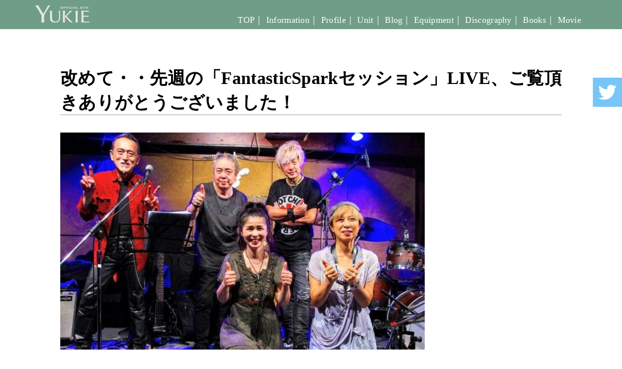

--- FILE ---
content_type: text/html; charset=UTF-8
request_url: https://yukie-musiclub.net/info/937.html
body_size: 2705
content:
<!doctype html>
<html>
<head>
<meta charset="utf-8">
<meta name="viewport" content="width=device-width">
<title>  改めて・・先週の「FantasticSparkセッション」LIVE、ご覧頂きありがとうございました！ ｜ 女性ギタリスト「YUKIE」ゆきえ オフィシャルサイト｜YUKIE Musiclub
</title>
<meta name="description" content="女性ギタリスト「YUKIE」ゆきえのオフィシャルサイトです。">
<meta name="format-detection" content="telephone=no,address=no,email=no">
<link href="https://yukie-musiclub.net/wp/wp-content/themes/yukiemusiclub/style.css" rel="stylesheet">
<link href="https://yukie-musiclub.net/wp/wp-content/themes/yukiemusiclub/common/css/subpage.css" rel="stylesheet">
<link rel="stylesheet" href="https://use.typekit.net/yaj6oav.css">
<script src="https://code.jquery.com/jquery-3.3.1.min.js"></script>
<!-- Global site tag (gtag.js) - Google Analytics -->
<script async src="https://www.googletagmanager.com/gtag/js?id=UA-109764858-1"></script>
<script>
  window.dataLayer = window.dataLayer || [];
  function gtag(){dataLayer.push(arguments);}
  gtag('js', new Date());

  gtag('config', 'UA-109764858-1');
</script>
</head>

<body id="pageTop" class="drawer drawer--top drawer--navbarTopGutter single">
<div id="wrapper">

<!-- ▼ Drawer Header ▼ ///////////////////////////////////// -->
<header class="drawer-navbar drawer-navbar--fixed" role="banner">
  
 <div class="drawer-container">

    <div class="drawer-navbar-header">

      <h1><a class="drawer-brand" href="https://yukie-musiclub.net"><img src="https://yukie-musiclub.net/wp/wp-content/themes/yukiemusiclub/common/img/logo.svg" alt="女性ギタリスト「YUKIE」ゆきえ" width="127" height="42"/></a></h1>

      <button type="button" class="drawer-toggle drawer-hamburger">
        <span class="sr-only">&nbsp;</span>
        <span class="drawer-hamburger-icon"></span>
      </button>

      <nav class="drawer-nav" role="navigation">
        <ul class="drawer-menu">
          <li><a href="https://yukie-musiclub.net">TOP</a></li>
          <li><a href="https://yukie-musiclub.net/info">Information</a></li>
          <li><a href="https://yukie-musiclub.net/profile">Profile</a></li>
          <li><a href="https://yukie-musiclub.net/unit">Unit</a></li>
          <li><a href="https://yukie-musiclub.net/blog">Blog</a></li>
          <li><a href="https://yukie-musiclub.net/equipment">Equipment</a></li>
          <li><a href="https://yukie-musiclub.net/discography">Discography</a></li>
          <li><a href="https://yukie-musiclub.net/books">Books</a></li>
          <li><a href="https://yukie-musiclub.net/movie">Movie</a></li>
          <!--<li><a href="mailto:info&#64;yukie-musiclub.net">Contact</a></li>-->
        </ul><!-- /.drawer-menu -->
      </nav><!-- /.drawer-nav -->

    </div><!-- /.drawer-navbar-header -->
 </div><!-- /.drawer-container -->
  
</header>
<!-- ▲ Drawer Header ▲ ///////////////////////////////////// -->
<!--single.php-->
<div id="pageContainer">
  <main>
  <section>
    
  <div class="container flex-container jc-between">
    
    <div id="mainContents">
      
      <!-- パンクズ▼▼▼ -->
      <div id="breadcrumbs" ><ul><li><a href="https://yukie-musiclub.net/">HOME</a></li><li><a href="https://yukie-musiclub.net/info" >News</a></li><li>改めて・・先週の「FantasticSparkセッション」LIVE、ご覧頂きありがとうございました！</li></ul></div>      <!-- パンクズ▲▲▲ -->
      
      <h2 class="h2_style02">改めて・・先週の「FantasticSparkセッション」LIVE、ご覧頂きありがとうございました！</h2>
        
      <div class="innerBox">
        
      <!-- ▼ループ -->
            
      <!-- ▼記事本文を表示 -->
      <p><img src="https://yukie-musiclub.net/wp/wp-content/uploads/2021/06/21.5.29_K3-750x563.jpg" alt="" class="aligncenter size-medium wp-image-939" width="750" height="563" /></p>
<p>改めて・・先週の「FantasticSparkセッション」LIVE、ご覧頂きありがとうございました！</p>
<p>もう一週間経ってしまったのですね・・早い。コロナが落ち着いてきたらまた企画させて頂きます(*^o^*)</p>
<p>２部のみのアーカイブは、2021年6月12日(土) 23:59 までご覧いただけますので、ぜひ見て下さい。<a href="https://twitcasting.tv/ogikuborooster/shopcart/71527">ツイキャスチケット</a>もまだ購入できます。</p>
<p>Gt：市川祥治<br />
Bass＆Vocal：坂井紀雄<br />
Dr : 小柳“Cherry”昌法　<br />
Sax : 佐々木亜紀子　<br />
Gt : YUKIE　</p>
<p>&nbsp;</p>
                  <!-- ▲ループ -->

      <!-- ▼カテゴリ内でページ送り -->
<div class="pager">
<ul>
<li><a href="https://yukie-musiclub.net/info/930.html" rel="prev">前のページ</a></li>
<li><a href="https://yukie-musiclub.net/info/958.html" rel="next">次のページ</a></li>
</ul>
</div><!-- /.pager -->
<!-- ▲カテゴリ内でページ送り -->
      </div><!-- /.innerBox -->
      
    </div><!-- /#mainContents -->

  </div><!-- /.container flex-container jc-between -->
  
  </section>
  </main>
</div><!-- /#pageContainer -->
<footer>
  <div class="footerArea">
    <ul class="ul_style04">
      <li><a href="https://yukie-musiclub.net/policy">&#10034;&nbsp;Privacy Policy</a></li>
      <li><a href="https://yukie-musiclub.net/contact">&#10034;&nbsp;E-Mail Contact</a></li>
    </ul>
    <p class="copy"><small>Copyright&copy;Musiclub. All Rights Reserved. <br class="brNon"><span>Create by <a href="https://www.aveit.biz/" target="_blank">Aveit.</a></span></small></p>
  </div><!-- /.footerArea -->
</footer>

  <p class="snsTwitter"><a href="https://twitter.com/Guitarist_YUKIE" target="_blank"><img src="https://yukie-musiclub.net/wp/wp-content/themes/yukiemusiclub/common/img/ico_twitter.svg" alt="Twitter"/></a></p>

</div><!-- /#wrapper -->

<!-- iScroll -->
<script src="https://cdnjs.cloudflare.com/ajax/libs/iScroll/5.2.0/iscroll.min.js"></script>
<!-- drawer.js -->
<script src="https://cdnjs.cloudflare.com/ajax/libs/drawer/3.2.2/js/drawer.min.js"></script>
<script type="text/javascript">
$(document).ready(function() {
  $('.drawer').drawer();
});
</script>
<!--Webフォントfontawesome▼-->
<script defer src="https://use.fontawesome.com/releases/v5.0.8/js/all.js"></script>
<!--ヘッダーFixでFixエリアに横スクロールを出す▼-->
<script src="https://yukie-musiclub.net/wp/wp-content/themes/yukiemusiclub/common/js/fixBox-scrollLeft.js"></script>
<!--アンカーリンクアニメーション▼-->
<script src="https://yukie-musiclub.net/wp/wp-content/themes/yukiemusiclub/common/js/backtop3x.js"></script>

<!--Slider-->
<link href="https://yukie-musiclub.net/wp/wp-content/themes/yukiemusiclub/common/css/vegas.min.css" rel="stylesheet">
<script src="https://yukie-musiclub.net/wp/wp-content/themes/yukiemusiclub/common/js/vegas.min.js"></script>
<script>
$(function(){
  $('#fv-container').vegas({ //背景画像でスライドショーしたい場所の設定
    slides: [
     { src: 'https://yukie-musiclub.net/wp/wp-content/themes/yukiemusiclub/common/slideimg/pic_mainimg01.jpg' }, //スライドする画像を配列で設定
     { src: 'https://yukie-musiclub.net/wp/wp-content/themes/yukiemusiclub/common/slideimg/pic_mainimg02.jpg' }
    ],
     delay: 5000, //スライドまでの時間ををミリ秒単位で設定
     timer: true, //タイマーバーの表示/非表示を切り替え
     transition: 'fade', //スライド間のエフェクトを設定
     transitionDuration: 2500 //エフェクト時間をミリ秒単位で設定
  });
});
</script>

</body>
</html>

--- FILE ---
content_type: text/css
request_url: https://yukie-musiclub.net/wp/wp-content/themes/yukiemusiclub/style.css
body_size: 25
content:
/* 
Theme Name: YUKIE Musiclub Official
Author: Aveit.
*/
@import "common/css/import.css";



--- FILE ---
content_type: text/css
request_url: https://yukie-musiclub.net/wp/wp-content/themes/yukiemusiclub/common/css/subpage.css
body_size: 127
content:
body,#wrapper{display:-webkit-box;display:-ms-flexbox;display:-webkit-flex;display:flex;-ms-flex-direction:column;-webkit-flex-direction:column;flex-direction:column;width:100%}#wrapper{min-height:100vh;min-width:320px}#mainContainer{-webkit-flex:1 1 auto;flex:1 1 auto}footer{margin-top:auto}
/*# sourceMappingURL=subpage.css.map */


--- FILE ---
content_type: text/css
request_url: https://yukie-musiclub.net/wp/wp-content/themes/yukiemusiclub/common/css/import.css
body_size: 9508
content:
html,body,div,span,object,iframe,h1,h2,h3,h4,h5,h6,p,blockquote,pre,abbr,address,cite,code,del,dfn,em,img,ins,kbd,q,samp,small,strong,sub,sup,var,b,i,dl,dt,dd,ol,ul,li,fieldset,form,label,legend,table,caption,tbody,tfoot,thead,tr,th,td,article,aside,canvas,details,figcaption,figure,footer,header,hgroup,menu,nav,section,summary,time,mark,audio,video{margin:0;padding:0;border:0;outline:0;font-size:100%;vertical-align:baseline;background:transparent}body{line-height:1}article,aside,details,figcaption,figure,footer,header,hgroup,menu,nav,section{display:block}ol,ul{list-style:none}blockquote,q{quotes:none}blockquote:before,blockquote:after,q:before,q:after{content:'';content:none}img{vertical-align:top;font-size:0;line-height:0}a{margin:0;padding:0;font-size:100%;vertical-align:baseline;background:transparent}ins{background-color:#ff9;color:#000;text-decoration:none}mark{background-color:#ff9;color:#000;font-style:italic;font-weight:bold}del{text-decoration:line-through}abbr[title],dfn[title]{border-bottom:1px dotted;cursor:help}table{border-collapse:collapse;border-spacing:0}hr{display:block;height:1px;border:0;border-top:1px solid #cccccc;margin:1em 0;padding:0}input,select{vertical-align:middle}@font-face{font-family:"Yu Gothic";src:local("Yu Gothic Medium")}@font-face{font-family:"Yu Mincho D";src:local("Yu Mincho Demibold")}html{font-size:62.5%}body{font-family:"游明朝体",YuMincho,"游明朝","Yu Mincho","ヒラギノ明朝 ProN W3","Hiragino Mincho ProN","HGS明朝B",serif;line-height:1.8;-moz-font-feature-settings:"pkna";-webkit-font-feature-settings:"pkna";font-feature-settings:"pkna";text-align:justify;text-justify:inter-ideograph;word-wrap:break-word;letter-spacing:0.03em;background-color:#fff}@media all and (-ms-high-contrast: none){*::-ms-backdrop,body{font-family:"ヒラギノ明朝 ProN W3","Hiragino Mincho ProN","HGS明朝B","メイリオ",Meiryo,serif}}*,*:before,*:after{-webkit-box-sizing:border-box;box-sizing:border-box}img{max-width:100%;height:auto;vertical-align:bottom}@media screen and (max-device-width: 667px){body{-webkit-text-size-adjust:100%}}input[type="submit"],input[type="button"],input[type="text"],input[type="image"]{-webkit-appearance:none;border-radius:0}.flex-container{display:-webkit-flex;display:flex;-webkit-flex-flow:row wrap;flex-flow:row wrap}.flex-container.ai-start{-webkit-align-items:flex-start;align-items:flex-start}.flex-container.ai-center{-webkit-align-items:center;align-items:center}.flex-container.ai-end{-webkit-align-items:flex-end;align-items:flex-end}.flex-container.jc-center{-webkit-justify-content:center;justify-content:center}.flex-container.jc-end{-webkit-justify-content:end;justify-content:end}.flex-container.jc-between{-webkit-justify-content:space-between;justify-content:space-between}.flex-container.jc-spaceAround{-webkit-justify-content:space-around;justify-content:space-around}.as-center{-webkit-align-self:center;align-self:center}.as-end{-webkit-align-self:flex-end;align-self:flex-end}.as-stretch{-webkit-align-self:flex-stretch;align-self:flex-stretch}.col{-webkit-flex:1 1 0px;flex:1 1 0px;width:auto}.col-500px{-webkit-flex:0 0 500px;flex:0 0 500px;max-width:500px}.col-50per{-webkit-flex:0 0 50%;flex:0 0 50%;max-width:50%}.grid{max-width:102.4rem;margin:0 -.5rem;display:-webkit-flex;display:flex;-webkit-flex-flow:row wrap;flex-flow:row wrap}@media screen and (min-width: 1024px){.grid{max-width:102.4rem;margin:0 -1rem}}.grid.gapless{margin:.5rem 0 0}.grid.gapless+.gapless{margin:1rem 0}@media screen and (min-width: 1024px){.grid.gapless+.gapless{margin:2rem 0}}.grid.gapless .grid .grid{margin:-.5rem}@media screen and (min-width: 1024px){.grid.gapless .grid .grid{margin:.5rem -1rem}}@media screen and (min-width: 1024px){.grid.gapless{margin:1rem 0}}.grid-file{max-width:102.4rem;margin:0 -1rem;display:-webkit-flex;display:flex;-webkit-flex-flow:column wrap;-ms-flex-flow:column wrap;flex-flow:column wrap}@media screen and (min-width: 1024px){.grid-file{max-width:102.4rem;margin:0 -1rem}}.grid .grid{margin:-.5rem}.grid .grid.gapless{margin:0}@media screen and (min-width: 1024px){.grid .grid{margin:0 -1rem}}.column{padding:.5rem;-webkit-flex:1 1 0;-ms-flex:1 1 0;flex:1}@media screen and (min-width: 1024px){.column{padding:1rem;width:auto}}.raw-column{text-align:center;padding:1rem;width:100%}@media screen and (min-width: 1024px){.raw-column{padding:1rem;width:auto}}.column>.column{padding:1rem 0;margin:-1rem 0 1rem}@media screen and (min-width: 1024px){.column>.column{padding:1rem 0;margin:-1rem 0 1rem}}.grid-file>.column{-webkit-flex:0 1 auto;-ms-flex:0 1 auto;flex:0 1 auto}.grid-file>.column:first-child{margin-top:-1rem}.column>.grid{margin:-.5rem}.column>.grid+.grid{margin:.5rem -.5rem}.gapless .column>.grid+.grid{margin:0}@media screen and (min-width: 1024px){.column>.grid{margin:-1rem}.column>.grid+.grid{margin:1rem -1rem}}.column>.grid.gapless{margin:.5rem 0}.column>.grid.gapless+.grid.gapless{margin:-.5rem 0 0}@media screen and (min-width: 1024px){.column>.grid.gapless{margin:1rem 0}.column>.grid.gapless+.grid.gapless{margin:-1rem 0 0}}.small-1{-webkit-flex:0 0 8.3333333333%;flex:0 0 8.3333333333%;max-width:8.3333333333%}.small-1-center{-webkit-flex:0 0 8.3333333333%;flex:0 0 8.3333333333%;max-width:8.3333333333%;margin:0 auto}.small-offset-1{margin-left:8.3333333333%}.small-2{-webkit-flex:0 0 16.6666666667%;flex:0 0 16.6666666667%;max-width:16.6666666667%}.small-2-center{-webkit-flex:0 0 16.6666666667%;flex:0 0 16.6666666667%;max-width:16.6666666667%;margin:0 auto}.small-offset-2{margin-left:16.6666666667%}.small-3{-webkit-flex:0 0 25%;flex:0 0 25%;max-width:25%}.small-3-center{-webkit-flex:0 0 25%;flex:0 0 25%;max-width:25%;margin:0 auto}.small-offset-3{margin-left:25%}.small-4{-webkit-flex:0 0 33.3333333333%;flex:0 0 33.3333333333%;max-width:33.3333333333%}.small-4-center{-webkit-flex:0 0 33.3333333333%;flex:0 0 33.3333333333%;max-width:33.3333333333%;margin:0 auto}.small-offset-4{margin-left:33.3333333333%}.small-5{-webkit-flex:0 0 41.6666666667%;flex:0 0 41.6666666667%;max-width:41.6666666667%}.small-5-center{-webkit-flex:0 0 41.6666666667%;flex:0 0 41.6666666667%;max-width:41.6666666667%;margin:0 auto}.small-offset-5{margin-left:41.6666666667%}.small-6{-webkit-flex:0 0 50%;flex:0 0 50%;max-width:50%}.small-6-center{-webkit-flex:0 0 50%;flex:0 0 50%;max-width:50%;margin:0 auto}.small-offset-6{margin-left:50%}.small-7{-webkit-flex:0 0 58.3333333333%;flex:0 0 58.3333333333%;max-width:58.3333333333%}.small-7-center{-webkit-flex:0 0 58.3333333333%;flex:0 0 58.3333333333%;max-width:58.3333333333%;margin:0 auto}.small-offset-7{margin-left:58.3333333333%}.small-8{-webkit-flex:0 0 66.6666666667%;flex:0 0 66.6666666667%;max-width:66.6666666667%}.small-8-center{-webkit-flex:0 0 66.6666666667%;flex:0 0 66.6666666667%;max-width:66.6666666667%;margin:0 auto}.small-offset-8{margin-left:66.6666666667%}.small-9{-webkit-flex:0 0 75%;flex:0 0 75%;max-width:75%}.small-9-center{-webkit-flex:0 0 75%;flex:0 0 75%;max-width:75%;margin:0 auto}.small-offset-9{margin-left:75%}.small-10{-webkit-flex:0 0 83.3333333333%;flex:0 0 83.3333333333%;max-width:83.3333333333%}.small-10-center{-webkit-flex:0 0 83.3333333333%;flex:0 0 83.3333333333%;max-width:83.3333333333%;margin:0 auto}.small-offset-10{margin-left:83.3333333333%}.small-11{-webkit-flex:0 0 91.6666666667%;flex:0 0 91.6666666667%;max-width:91.6666666667%}.small-11-center{-webkit-flex:0 0 91.6666666667%;flex:0 0 91.6666666667%;max-width:91.6666666667%;margin:0 auto}.small-offset-11{margin-left:91.6666666667%}.small-12{-webkit-flex:0 0 100%;flex:0 0 100%;max-width:100%}.small-12-center{-webkit-flex:0 0 100%;flex:0 0 100%;max-width:100%;margin:0 auto}.small-offset-12{margin-left:100%}@media screen and (min-width: 768px){.medium-1{-webkit-flex:0 0 8.3333333333%;flex:0 0 8.3333333333%;max-width:8.3333333333%}.medium-1-center{-webkit-flex:0 0 8.3333333333%;flex:0 0 8.3333333333%;max-width:8.3333333333%;margin:0 auto}.medium-offset-1{margin-left:8.3333333333%}.medium-2{-webkit-flex:0 0 16.6666666667%;flex:0 0 16.6666666667%;max-width:16.6666666667%}.medium-2-center{-webkit-flex:0 0 16.6666666667%;flex:0 0 16.6666666667%;max-width:16.6666666667%;margin:0 auto}.medium-offset-2{margin-left:16.6666666667%}.medium-3{-webkit-flex:0 0 25%;flex:0 0 25%;max-width:25%}.medium-3-center{-webkit-flex:0 0 25%;flex:0 0 25%;max-width:25%;margin:0 auto}.medium-offset-3{margin-left:25%}.medium-4{-webkit-flex:0 0 33.3333333333%;flex:0 0 33.3333333333%;max-width:33.3333333333%}.medium-4-center{-webkit-flex:0 0 33.3333333333%;flex:0 0 33.3333333333%;max-width:33.3333333333%;margin:0 auto}.medium-offset-4{margin-left:33.3333333333%}.medium-5{-webkit-flex:0 0 41.6666666667%;flex:0 0 41.6666666667%;max-width:41.6666666667%}.medium-5-center{-webkit-flex:0 0 41.6666666667%;flex:0 0 41.6666666667%;max-width:41.6666666667%;margin:0 auto}.medium-offset-5{margin-left:41.6666666667%}.medium-6{-webkit-flex:0 0 50%;flex:0 0 50%;max-width:50%}.medium-6-center{-webkit-flex:0 0 50%;flex:0 0 50%;max-width:50%;margin:0 auto}.medium-offset-6{margin-left:50%}.medium-7{-webkit-flex:0 0 58.3333333333%;flex:0 0 58.3333333333%;max-width:58.3333333333%}.medium-7-center{-webkit-flex:0 0 58.3333333333%;flex:0 0 58.3333333333%;max-width:58.3333333333%;margin:0 auto}.medium-offset-7{margin-left:58.3333333333%}.medium-8{-webkit-flex:0 0 66.6666666667%;flex:0 0 66.6666666667%;max-width:66.6666666667%}.medium-8-center{-webkit-flex:0 0 66.6666666667%;flex:0 0 66.6666666667%;max-width:66.6666666667%;margin:0 auto}.medium-offset-8{margin-left:66.6666666667%}.medium-9{-webkit-flex:0 0 75%;flex:0 0 75%;max-width:75%}.medium-9-center{-webkit-flex:0 0 75%;flex:0 0 75%;max-width:75%;margin:0 auto}.medium-offset-9{margin-left:75%}.medium-10{-webkit-flex:0 0 83.3333333333%;flex:0 0 83.3333333333%;max-width:83.3333333333%}.medium-10-center{-webkit-flex:0 0 83.3333333333%;flex:0 0 83.3333333333%;max-width:83.3333333333%;margin:0 auto}.medium-offset-10{margin-left:83.3333333333%}.medium-11{-webkit-flex:0 0 91.6666666667%;flex:0 0 91.6666666667%;max-width:91.6666666667%}.medium-11-center{-webkit-flex:0 0 91.6666666667%;flex:0 0 91.6666666667%;max-width:91.6666666667%;margin:0 auto}.medium-offset-11{margin-left:91.6666666667%}.medium-12{-webkit-flex:0 0 100%;flex:0 0 100%;max-width:100%}.medium-12-center{-webkit-flex:0 0 100%;flex:0 0 100%;max-width:100%;margin:0 auto}.medium-offset-12{margin-left:100%}}@media screen and (min-width: 1024px){.large-1{-webkit-flex:0 0 8.3333333333%;flex:0 0 8.3333333333%;max-width:8.3333333333%}.large-1-center{-webkit-flex:0 0 8.3333333333%;flex:0 0 8.3333333333%;max-width:8.3333333333%;margin:0 auto}.large-offset-1{margin-left:8.3333333333%}.large-2{-webkit-flex:0 0 16.6666666667%;flex:0 0 16.6666666667%;max-width:16.6666666667%}.large-2-center{-webkit-flex:0 0 16.6666666667%;flex:0 0 16.6666666667%;max-width:16.6666666667%;margin:0 auto}.large-offset-2{margin-left:16.6666666667%}.large-3{-webkit-flex:0 0 25%;flex:0 0 25%;max-width:25%}.large-3-center{-webkit-flex:0 0 25%;flex:0 0 25%;max-width:25%;margin:0 auto}.large-offset-3{margin-left:25%}.large-4{-webkit-flex:0 0 33.3333333333%;flex:0 0 33.3333333333%;max-width:33.3333333333%}.large-4-center{-webkit-flex:0 0 33.3333333333%;flex:0 0 33.3333333333%;max-width:33.3333333333%;margin:0 auto}.large-offset-4{margin-left:33.3333333333%}.large-5{-webkit-flex:0 0 41.6666666667%;flex:0 0 41.6666666667%;max-width:41.6666666667%}.large-5-center{-webkit-flex:0 0 41.6666666667%;flex:0 0 41.6666666667%;max-width:41.6666666667%;margin:0 auto}.large-offset-5{margin-left:41.6666666667%}.large-6{-webkit-flex:0 0 50%;flex:0 0 50%;max-width:50%}.large-6-center{-webkit-flex:0 0 50%;flex:0 0 50%;max-width:50%;margin:0 auto}.large-offset-6{margin-left:50%}.large-7{-webkit-flex:0 0 58.3333333333%;flex:0 0 58.3333333333%;max-width:58.3333333333%}.large-7-center{-webkit-flex:0 0 58.3333333333%;flex:0 0 58.3333333333%;max-width:58.3333333333%;margin:0 auto}.large-offset-7{margin-left:58.3333333333%}.large-8{-webkit-flex:0 0 66.6666666667%;flex:0 0 66.6666666667%;max-width:66.6666666667%}.large-8-center{-webkit-flex:0 0 66.6666666667%;flex:0 0 66.6666666667%;max-width:66.6666666667%;margin:0 auto}.large-offset-8{margin-left:66.6666666667%}.large-9{-webkit-flex:0 0 75%;flex:0 0 75%;max-width:75%}.large-9-center{-webkit-flex:0 0 75%;flex:0 0 75%;max-width:75%;margin:0 auto}.large-offset-9{margin-left:75%}.large-10{-webkit-flex:0 0 83.3333333333%;flex:0 0 83.3333333333%;max-width:83.3333333333%}.large-10-center{-webkit-flex:0 0 83.3333333333%;flex:0 0 83.3333333333%;max-width:83.3333333333%;margin:0 auto}.large-offset-10{margin-left:83.3333333333%}.large-11{-webkit-flex:0 0 91.6666666667%;flex:0 0 91.6666666667%;max-width:91.6666666667%}.large-11-center{-webkit-flex:0 0 91.6666666667%;flex:0 0 91.6666666667%;max-width:91.6666666667%;margin:0 auto}.large-offset-11{margin-left:91.6666666667%}.large-12{-webkit-flex:0 0 100%;flex:0 0 100%;max-width:100%}.large-12-center{-webkit-flex:0 0 100%;flex:0 0 100%;max-width:100%;margin:0 auto}.large-offset-12{margin-left:100%}}.column-1{-webkit-flex:0 0 8.3333333333%;flex:0 0 8.3333333333%;max-width:8.3333333333%}.column-2{-webkit-flex:0 0 16.6666666667%;flex:0 0 16.6666666667%;max-width:16.6666666667%}.column-3{-webkit-flex:0 0 25%;flex:0 0 25%;max-width:25%}.column-4{-webkit-flex:0 0 33.3333333333%;flex:0 0 33.3333333333%;max-width:33.3333333333%}.column-5{-webkit-flex:0 0 41.6666666667%;flex:0 0 41.6666666667%;max-width:41.6666666667%}.column-6{-webkit-flex:0 0 50%;flex:0 0 50%;max-width:50%}.column-7{-webkit-flex:0 0 58.3333333333%;flex:0 0 58.3333333333%;max-width:58.3333333333%}.column-8{-webkit-flex:0 0 66.6666666667%;flex:0 0 66.6666666667%;max-width:66.6666666667%}.column-9{-webkit-flex:0 0 75%;flex:0 0 75%;max-width:75%}.column-10{-webkit-flex:0 0 83.3333333333%;flex:0 0 83.3333333333%;max-width:83.3333333333%}.column-11{-webkit-flex:0 0 91.6666666667%;flex:0 0 91.6666666667%;max-width:91.6666666667%}.column-12{-webkit-flex:0 0 100%;flex:0 0 100%;max-width:100%}.pager{width:100%;overflow:hidden;padding:2em 0;margin:6rem 0 2rem}.pager ul{list-style:none !important;position:relative;left:50%;float:left;padding-left:0 !important}.pager ul li{margin:0 1px;position:relative;left:-50%;float:left;list-style-type:none !important}.pager ul li span{display:block;font-size:1.4rem;padding:0.6em 1em;border-radius:3px}.pager ul li a{display:block;font-size:1.4rem;padding:0.6em 1em;background:#EEE;color:#000;text-decoration:none;-webkit-transition:background-color 0.3s ease-out;transition:background-color 0.3s ease-out}.pager ul li a:hover{background:#588c73;color:#fff !important}.pagination{width:100%;overflow:hidden;padding:2em 0;margin:6rem 0 2rem}.page-numbers,.page-numbers li a{display:-webkit-flex;display:flex;-webkit-justify-content:center;-ms-flex-pack:center;justify-content:center;-webkit-align-items:center;-ms-flex-align:center;align-items:center;text-align:center}.page-numbers{list-style:none !important}.page-numbers li{list-style-type:none !important;font-size:1.4rem}.page-numbers li:not(:last-child) a{border-right:1px solid #fff}.page-numbers li span.dots{margin:0 0 0 .5em}@media screen and (min-width: 768px){.page-numbers li span.dots{margin:0 .5em}}.page-numbers a{display:block;padding:0.6em 1em;background:#DBDBDB;color:#333 !important;text-decoration:none;transition:background-color .3s}.page-numbers:not([class*="current"]) a:hover{background:#588c73;color:#fff !important}.page-numbers .current{background:#588c73;color:#fff;display:block;margin-left:-1px;padding:0.6em 1em}.page-numbers li a.page-numbers{position:absolute;top:-9999px;left:-9999px}@media screen and (min-width: 768px){.page-numbers li a.page-numbers{margin:0 0 0 .5em;position:relative;top:auto;left:auto}}.page-numbers li span.current,.page-numbers li a.prev,.page-numbers li a.next{position:initial;top:initial;left:initial}.page-numbers li span.current{margin:0 .5em}.page-numbers li:not(:last-child) a{border-right:none}#breadcrumbs{position:absolute;left:0;top:-20px;color:#333;font-size:1.2rem}#breadcrumbs:after{display:table;clear:both;content:""}#breadcrumbs ul{display:-webkit-flex;display:flex}#breadcrumbs ul>li{line-height:1.1;white-space:nowrap;overflow:hidden;text-overflow:ellipsis}#breadcrumbs ul>li a,#breadcrumbs ul>li a:visited{color:inherit;text-decoration:none}#breadcrumbs ul>li+li::before{padding-right:.5rem;padding-left:.5rem;content:"＞"}#breadcrumbs ul>.active{color:inherit}/*!------------------------------------*\
    Base
\*!------------------------------------*/.drawer-open{overflow:hidden !important}.drawer-nav{position:fixed;z-index:101;top:0;overflow:hidden;width:16.25rem;height:100%;color:#222;background-color:#fff}.drawer-brand{font-size:1.5rem;font-weight:bold;line-height:3.75rem;display:block;padding-right:.75rem;padding-left:.75rem;text-decoration:none;color:#222}.drawer-menu{margin:0;padding:0;list-style:none}.drawer-menu-item{font-size:1rem;display:block;padding:.75rem;text-decoration:none;color:#222}.drawer-menu-item:hover{text-decoration:underline;color:#555;background-color:transparent}/*! overlay */.drawer-overlay{position:fixed;z-index:100;top:0;left:0;display:none;width:100%;height:100%;background-color:rgba(0,0,0,0.2)}.drawer-open .drawer-overlay{display:block}/*!------------------------------------*\
    Top
\*!------------------------------------*/.drawer--top .drawer-nav{top:-100%;left:0;width:100%;height:auto;max-height:100%;transition:top .6s cubic-bezier(0.19, 1, 0.22, 1)}.drawer--top.drawer-open .drawer-nav{top:0}.drawer--top .drawer-hamburger,.drawer--top.drawer-open .drawer-hamburger{right:20px}/*!------------------------------------*\
    Hamburger
\*!------------------------------------*/.drawer-hamburger{position:fixed;z-index:104;top:0;display:block;box-sizing:content-box;width:2rem;padding:0;padding-top:18px;padding-right:.75rem;padding-bottom:30px;padding-left:.75rem;transition:all .6s cubic-bezier(0.19, 1, 0.22, 1);transform:translate3d(0, 0, 0);border:0;outline:0;background-color:transparent}.drawer-hamburger:hover{cursor:pointer;background-color:transparent}.drawer-hamburger-icon{position:relative;display:block;margin-top:10px}.drawer-hamburger-icon,.drawer-hamburger-icon:before,.drawer-hamburger-icon:after{width:100%;height:2px;transition:all .6s cubic-bezier(0.19, 1, 0.22, 1);background-color:#222}.drawer-hamburger-icon:before,.drawer-hamburger-icon:after{position:absolute;top:-10px;left:0;content:' '}.drawer-hamburger-icon:after{top:10px}.drawer-open .drawer-hamburger-icon{background-color:transparent}.drawer-open .drawer-hamburger-icon:before,.drawer-open .drawer-hamburger-icon:after{top:0}.drawer-open .drawer-hamburger-icon:before{transform:rotate(45deg)}.drawer-open .drawer-hamburger-icon:after{transform:rotate(-45deg)}/*!------------------------------------*\
    accessibility
\*!------------------------------------*//*!
 * Only display content to screen readers
 * See: http://a11yproject.com/posts/how-to-hide-content
 */.sr-only{position:absolute;overflow:hidden;clip:rect(0, 0, 0, 0);width:1px;height:1px;margin:-1px;padding:0;border:0}/*!
 * Use in conjunction with .sr-only to only display content when it's focused.
 * Useful for "Skip to main content" links; see http://www.w3.org/TR/2013/NOTE-WCAG20-TECHS-20130905/G1
 * Credit: HTML5 Boilerplate
 */.sr-only-focusable:active,.sr-only-focusable:focus{position:static;overflow:visible;clip:auto;width:auto;height:auto;margin:0}/*!------------------------------------*\
    Sidebar
\*!------------------------------------*/.drawer--sidebar{background-color:#fff}.drawer--sidebar .drawer-contents{background-color:#fff}@media (min-width: 1024px){.drawer--sidebar .drawer-hamburger{display:none;visibility:hidden}.drawer--sidebar .drawer-nav{display:block;transform:none;position:fixed;width:12.5rem;height:100%}/*! Left */;.drawer--sidebar.drawer--left .drawer-nav{left:0;border-right:1px solid #ddd}.drawer--sidebar.drawer--left .drawer-contents{margin-left:12.5rem}/*! Right */;.drawer--sidebar.drawer--right .drawer-nav{right:0;border-left:1px solid #ddd}.drawer--sidebar.drawer--right .drawer-contents{margin-right:12.5rem}/*! container */;.drawer--sidebar .drawer-container{max-width:48rem}}@media (min-width: 1152px){.drawer--sidebar .drawer-nav{width:16.25rem}.drawer--sidebar.drawer--left .drawer-contents{margin-left:16.25rem}.drawer--sidebar.drawer--right .drawer-contents{margin-right:16.25rem}/*! container */;.drawer--sidebar .drawer-container{max-width:60rem}}/*!------------------------------------*\
    Navbar
\*!------------------------------------*/.drawer--navbarTopGutter{padding-top:3.75rem}.drawer-navbar .drawer-navbar-header{border-bottom:1px solid #ddd;background-color:#fff}.drawer-navbar{z-index:102;top:0;width:100%}/*! .drawer-navbar modifier */.drawer-navbar--fixed{position:fixed}.drawer-navbar-header{position:relative;z-index:102;box-sizing:border-box;width:100%;height:3.75rem;padding:0 .75rem;text-align:center}.drawer-navbar .drawer-brand{line-height:3.75rem;display:inline-block;padding-top:0;padding-bottom:0;text-decoration:none}.drawer-navbar .drawer-brand:hover{background-color:transparent}.drawer-navbar .drawer-nav{padding-top:3.75rem}.drawer-navbar .drawer-menu{padding-bottom:7.5rem}@media (min-width: 1024px){.drawer-navbar{height:3.75rem;border-bottom:1px solid #ddd;background-color:#fff}.drawer-navbar .drawer-navbar-header{position:relative;display:block;float:left;width:auto;padding:0;border:0}.drawer-navbar .drawer-menu--right{float:right}.drawer-navbar .drawer-menu li{float:left}.drawer-navbar .drawer-menu-item{line-height:3.75rem;padding-top:0;padding-bottom:0}.drawer-navbar .drawer-hamburger{display:none}.drawer-navbar .drawer-nav{position:relative;left:0;overflow:visible;width:auto;height:3.75rem;padding-top:0;transform:translate3d(0, 0, 0)}.drawer-navbar .drawer-menu{padding:0}/*! dropdown */;.drawer-navbar .drawer-dropdown-menu{position:absolute;width:16.25rem;border:1px solid #ddd}.drawer-navbar .drawer-dropdown-menu-item{padding-left:.75rem}}/*!------------------------------------*\
    Dropdown
\*!------------------------------------*/.drawer-dropdown-menu{display:none;box-sizing:border-box;width:100%;margin:0;padding:0;background-color:#fff}.drawer-dropdown-menu>li{width:100%;list-style:none}.drawer-dropdown-menu-item{line-height:3.75rem;display:block;padding:0;padding-right:.75rem;padding-left:1.5rem;text-decoration:none;color:#222}.drawer-dropdown-menu-item:hover{text-decoration:underline;color:#555;background-color:transparent}/*! open */.drawer-dropdown.open>.drawer-dropdown-menu{display:block}/*! drawer-caret */.drawer-dropdown .drawer-caret{display:inline-block;width:0;height:0;margin-left:4px;transition:transform .2s ease, opacity .2s ease;transform:rotate(0deg);vertical-align:middle;border-top:4px solid;border-right:4px solid transparent;border-left:4px solid transparent}/*! open */.drawer-dropdown.open .drawer-caret{transform:rotate(180deg)}/*!------------------------------------*\
    Container
\*!------------------------------------*/.drawer-container{margin-right:auto;margin-left:auto}@media (min-width: 1024px){.drawer-container{max-width:60rem}}@media (min-width: 1152px){.drawer-container{max-width:70rem}}.drawer--navbarTopGutter{padding-top:0 !important}.drawer-hamburger{width:4.0rem}.drawer-hamburger-icon::after{content:"MENU";color:#E5E4E4;display:inline-block;line-height:1.8}.drawer-hamburger-icon,.drawer-hamburger-icon::before,.drawer-hamburger-icon::after{background-color:#E5E4E4}.drawer-open .drawer-hamburger-icon{background-color:transparent}.drawer-open .drawer-hamburger-icon::after{content:" "}.drawer-open .drawer-hamburger-icon::before,.drawer-open .drawer-hamburger-icon::after{background-color:#222}figure.hvEffect{position:relative;float:left;overflow:hidden;min-width:100%;max-width:100%;max-height:100%;width:100%;text-align:center}figure.hvEffect img{position:relative;display:block;height:auto;max-width:100%;opacity:0.8}figure.hvEffect figcaption{padding:1em;text-transform:uppercase;-webkit-backface-visibility:hidden;backface-visibility:hidden;position:absolute;top:0;left:0;width:100%;height:100%}figure.hvEffect figcaption::before{pointer-events:none}figure.hvEffect figcaption::after{pointer-events:none}figure.hvEffect figcaption>a{position:absolute;top:0;left:0;width:100%;height:100%;z-index:1000;text-indent:200%;white-space:nowrap;font-size:0;opacity:0}figure.effect-bubba{background:#588c73}figure.effect-bubba img{opacity:1.0;-webkit-transition:opacity 0.35s;transition:opacity 0.35s}figure.effect-bubba:hover img{opacity:0.1}figure.effect-bubba h2{padding-top:30%;-webkit-transition:-webkit-transform 0.35s;transition:transform 0.35s;-webkit-transform:translate3d(0, -20px, 0);transform:translate3d(0, -20px, 0);font-size:1.6rem}figure.effect-bubba p{padding:10px 1em;opacity:0;-webkit-transition:opacity 0.35s, -webkit-transform 0.35s;transition:opacity 0.35s, transform 0.35s;-webkit-transform:translate3d(0, 20px, 0);transform:translate3d(0, 20px, 0);font-size:1.2rem;color:#fff}figure.effect-bubba p a{color:#fff}figure.effect-bubba figcaption::before{position:absolute;top:10px;right:10px;bottom:10px;left:10px;content:'';opacity:0;-webkit-transition:opacity 0.35s, -webkit-transform 0.35s;transition:opacity 0.35s, transform 0.35s}figure.effect-bubba figcaption::before,figure.effect-bubba figcaption::after{position:absolute;top:10px;right:10px;bottom:10px;left:10px;content:'';opacity:0;-webkit-transition:opacity 0.35s, -webkit-transform 0.35s;transition:opacity 0.35s, transform 0.35s}figure.effect-bubba figcaption::before{border-top:1px solid #fff;border-bottom:1px solid #fff;-webkit-transform:scale(0, 1);transform:scale(0, 1)}figure.effect-bubba figcaption::after{border-right:1px solid #fff;border-left:1px solid #fff;-webkit-transform:scale(1, 0);transform:scale(1, 0)}figure.effect-bubba:hover figcaption::before,figure.effect-bubba:hover figcaption::after{opacity:1;-webkit-transform:scale(1);transform:scale(1)}figure.effect-bubba:hover h2,figure.effect-bubba:hover p{opacity:1;-webkit-transform:translate3d(0, 0, 0);transform:translate3d(0, 0, 0)}.hoverEffect01 img{transition:all .3s}.hoverEffect01 img:hover{transition:all .3s;border-radius:6px;box-shadow:0px 0px 4px #222}.serchBox{border:1px solid #eee;width:300px}.serchBox input[class="serchBoxWin"]{height:30px;width:calc(100% - 30px);border:none}.serchKekka{padding:1em 0}.serchKekka p{margin-bottom:1em}.serchKekka em{background-color:#FDF036;font-style:normal}.h2_style01{font-size:2.0rem;line-height:1.4;text-align:center;margin:3.0em 0 1.5em}.h2_style01 span{display:inline-block;background-color:#000;padding:0.1em 2em;color:#fff}@media screen and (min-width: 768px){.h2_style01{font-size:3.2rem}}.h2_style02{font-size:2.4rem;line-height:1.4;border-bottom:1px solid #999;margin:1.0em 0}@media screen and (min-width: 375px){.h2_style02{font-size:7vw}}@media screen and (min-width: 768px){.h2_style02{font-size:3.6rem}}.h3_style01{font-size:1.8rem;line-height:1.4;margin:2.0em 0 1.0em}.h3_style01 span{display:inline-block;background-color:#000;padding:0.1em 2em 0.1em 1em;color:#fff}@media screen and (min-width: 768px){.h3_style01{font-size:3.0rem}}.table_style01{width:100%;border-collapse:collapse;border:1px solid #999;border-spacing:0;empty-cells:show;font-size:1.6rem}@media only screen and (max-width: 767px){.table_style01{border:none}}.table_style01 th,.table_style01 td{padding:1em;border:1px solid #999;text-align:left;font-weight:normal}@media only screen and (max-width: 767px){.table_style01 th,.table_style01 td{display:block;margin-top:-1px}}.table_style01 th{text-align:center}@media only screen and (max-width: 767px){.table_style01 th{text-align:inherit;display:none}}.table_style01 td{text-align:center}@media only screen and (max-width: 767px){.table_style01 td{text-align:inherit}}.ul_style01 li{font-size:1.4rem;border-bottom:1px dotted #999;padding:1.5em 0.5em;line-height:1.6}@media screen and (min-width: 768px){.ul_style01 li{font-size:1.6rem}}.ul_style01 li a{color:#000;text-decoration:none;transition:.3s}.ul_style01 li a:hover{color:#999;text-decoration:underline}.ul_style01.disc{list-style-type:disc;padding-left:2.2em}.ul_style02 li{font-size:1.4rem;min-height:60px;-webkit-flex:0 0 49%;flex:0 0 49%;max-width:49%;margin-bottom:16px}@media screen and (min-width: 1024px){.ul_style02 li{-webkit-flex:0 0 32%;flex:0 0 32%;max-width:32%;font-size:1.6rem;margin-bottom:16px}}.ul_style02 li figure{text-align:center}.ul_style02 li figure figcaption{text-align:left;font-size:1.4rem}.ul_style02 li a{color:#000;display:block}.ul_style02 li:last-child a{height:100%;min-height:60px;text-align:center;display:-webkit-box;display:-ms-flexbox;display:-webkit-flex;display:flex;-webkit-box-pack:center;-ms-flex-pack:center;-webkit-justify-content:center;justify-content:center;-webkit-box-align:center;-ms-flex-align:center;-webkit-align-items:center;align-items:center;border:1px solid #999}@media screen and (min-width: 1024px){.ul_style02 li:last-child{margin:0 auto}}.ul_style03{width:100%;margin:0 auto}@media screen and (min-width: 1024px){.ul_style03{width:80%}}.ul_style03 li{font-size:1.4rem;min-height:60px;-webkit-flex:0 0 49%;flex:0 0 49%;max-width:49%;margin-bottom:16px}@media screen and (min-width: 1024px){.ul_style03 li{-webkit-flex:0 0 32%;flex:0 0 32%;max-width:32%;font-size:1.6rem;margin-bottom:16px}}.ul_style03 li figure{text-align:center}.ul_style03 li figure img{width:100%}.ul_style03 li a{color:#000;display:block}.ul_style03 li:last-child a{height:100%;min-height:60px;text-align:center;display:-webkit-box;display:-ms-flexbox;display:-webkit-flex;display:flex;-webkit-box-pack:center;-ms-flex-pack:center;-webkit-justify-content:center;justify-content:center;-webkit-box-align:center;-ms-flex-align:center;-webkit-align-items:center;align-items:center;border:1px solid #999}@media screen and (min-width: 1024px){.ul_style03 li:last-child{margin:0 auto}}.ul_style04{text-align:center}.ul_style04 li{display:inline;font-size:1.4rem}@media screen and (min-width: 1024px){.ul_style04 li{font-size:1.6rem}}.ul_style04 li::after{content:"|"}.ul_style04 li:last-child::after{content:"";margin:0}.ul_style04 li a{display:inline-block;line-height:1.4;padding:0.2em 0.1em 0 0;margin:0 0.5em 0.4em;text-decoration:none;color:#fff;border-bottom:1px dotted #eee}.ol_style01{font-size:1.6rem}.ol_style01.decimal{list-style-type:decimal;padding-left:1.4em}.dl_style01{font-size:1.4rem}@media screen and (min-width: 768px){.dl_style01{font-size:1.6rem}}.dl_style01 dd{margin-bottom:1.0em}.btn_style01{text-align:center;margin:30px 0}.btn_style01 a{display:inline-block;font-family:Arial,Roboto,"Droid Sans","游ゴシック体",YuGothic,"Yu Gothic","ヒラギノ角ゴ ProN W3","Hiragino Kaku Gothic ProN","メイリオ",Meiryo,sans-serif;font-size:1.8rem;-webkit-border-radius:6px;-moz-border-radius:6px;border-radius:6px;background-color:#588c73;color:#fff;padding:0.8em 3em;text-decoration:none;transition-duration:.3s}.btn_style01 a:hover{-webkit-box-shadow:0 0 4px 1px rgba(34,34,34,0.4);-moz-box-shadow:0 0 4px 1px rgba(34,34,34,0.4);box-shadow:0 0 4px 1px rgba(34,34,34,0.4);transition-duration:.3s}.btn_style02{text-align:center}.btn_style02 a{display:inline-block;font-family:Arial,Roboto,"Droid Sans","游ゴシック体",YuGothic,"Yu Gothic","ヒラギノ角ゴ ProN W3","Hiragino Kaku Gothic ProN","メイリオ",Meiryo,sans-serif;font-size:1.3rem;background-color:#fff;color:#000;border:1px solid #000;padding:0.6em 5em;text-decoration:none;transition-duration:.3s}.btn_style02 a:hover{-webkit-box-shadow:0 0 6px 2px rgba(34,34,34,0.4);-moz-box-shadow:0 0 6px 2px rgba(34,34,34,0.4);box-shadow:0 0 6px 2px rgba(34,34,34,0.4);transition-duration:.3s}@media screen and (min-width: 768px){.btn_style02 a{font-size:1.6rem}}@media screen and (min-width: 1024px){.btn_style02 a{font-size:1.8rem}}.btn_style03{display:inline-block;text-decoration:none;background-color:rgba(238,238,238,0.2);color:#FFF;width:80px;height:80px;line-height:80px;border-radius:50%;text-align:center;vertical-align:middle;overflow:hidden;border:dashed 1px #FFF;transition:.4s}.linkAni01 li a{text-decoration:none}.linkAni01 li a::after{border-bottom:solid 4px #2744A7;content:"";display:block;transition:all .3s ease;-webkit-transition:all .3s ease;width:0;padding-bottom:4px}.linkAni01 li a:hover::after{width:100%}.linkAni01 li a.current::after{width:100%}header.drawer-navbar{width:100%;height:100%;max-height:60px;background-color:rgba(88,140,115,0.85);border-bottom:none}header.drawer-navbar .drawer-container{width:100%;max-width:1152px;height:auto}header.drawer-navbar .drawer-container .drawer-navbar-header{width:100%;height:auto;text-align:left;float:none;background-color:transparent;border-bottom:none}header.drawer-navbar .drawer-container .drawer-navbar-header .drawer-brand{position:relative;z-index:2;width:127px;height:42px}header.drawer-navbar .drawer-container .drawer-navbar-header .drawer-nav{background-color:#E5E4E4}@media screen and (min-width: 1024px){header.drawer-navbar .drawer-container .drawer-navbar-header .drawer-nav{padding:0;margin:-40px 20px 0 0;background-color:transparent}}header.drawer-navbar .drawer-container .drawer-navbar-header .drawer-nav .drawer-menu{font-size:1.6rem;font-family:"Times New Roman","游明朝体",YuMincho,"游明朝","Yu Mincho","ヒラギノ明朝 ProN W3","Hiragino Mincho ProN","HGS明朝B",serif;height:100%;text-align:center}@media screen and (min-width: 1024px){header.drawer-navbar .drawer-container .drawer-navbar-header .drawer-nav .drawer-menu{font-size:1.8rem;text-align:right;margin-top:2.0rem}}header.drawer-navbar .drawer-container .drawer-navbar-header .drawer-nav .drawer-menu li{float:none;display:block}@media screen and (min-width: 1024px){header.drawer-navbar .drawer-container .drawer-navbar-header .drawer-nav .drawer-menu li{display:inline-block}}header.drawer-navbar .drawer-container .drawer-navbar-header .drawer-nav .drawer-menu li a{display:block;padding:0;color:#000;text-decoration:none}header.drawer-navbar .drawer-container .drawer-navbar-header .drawer-nav .drawer-menu li a::after{content:""}@media screen and (min-width: 1024px){header.drawer-navbar .drawer-container .drawer-navbar-header .drawer-nav .drawer-menu li a::after{content:"｜"}}header.drawer-navbar .drawer-container .drawer-navbar-header .drawer-nav .drawer-menu li:last-child a::after{content:""}@media (min-width: 64em){.drawer-container{max-width:60rem}}@media (min-width: 75em){.drawer-container{max-width:70rem}}header .drawer-container .drawer-brand{top:1.0rem;z-index:9999 !important}header .drawer-container .drawer-nav .drawer-menu li{margin-bottom:1.0rem;line-height:2.2}header .drawer-container .drawer-nav .drawer-menu li a{width:80%;margin:0 auto;border-bottom:1px solid #999}@media screen and (min-width: 1024px){header .drawer-container .drawer-nav .drawer-menu li a{width:100%;color:#fff !important;border-bottom:none}}footer{background-color:#588c73}footer .footerArea{width:100%;max-width:1152px;margin:0 auto;padding:2rem;font-size:1.2rem;color:#fff}footer .footerArea .copy{text-align:center}footer .footerArea .copy a{color:#fff}@media screen and (min-width: 375px){footer .footerArea .copy .brNon{display:none}}#mainContainer,#pageContainer{width:100%;min-width:320px;margin:0 auto 8.0rem}#pageContainer{margin-top:80px}@media screen and (min-width: 1024px){#pageContainer{margin-top:100px}}.container100{width:100%}.container{width:89.5833333333%;max-width:1152px;margin:0 auto}#fv-container{position:relative}#fv-container .topLogo{position:absolute;right:10%;top:54%}#fv-container .topLogo img{width:180px;height:auto}@media screen and (min-width: 768px){#fv-container .topLogo{right:33%;top:56%}#fv-container .topLogo img{width:220px}}#fv-container .goUnder{position:absolute;bottom:15%;left:50%;margin-left:-33px;width:66px;height:66px}@media screen and (min-width: 1024px){#fv-container .goUnder{bottom:10%;margin-left:-40px;width:80px;height:80px}}#fv-container .goUnder a{display:block;width:100%;height:100%;border:1px solid #AAA7A7;font-size:3.0rem}#mainContainer .anc{padding-top:60px;margin-top:-60px}#mainContainer .ul_style01{margin-bottom:10%}#mainContainer .ul_style01.topInfo li{padding:1em 0.8em}#mainContainer .ul_style01.topInfo li dl dt{width:8em;text-align:center;color:#fff;margin:0 1em 1em 0}@media screen and (min-width: 640px){#mainContainer .ul_style01.topInfo li dl dt{float:left}}#mainContainer .ul_style01.topInfo li dl dt.info{background-color:#588c73}#mainContainer .ul_style01.topInfo li dl dt.live{background-color:#df6a6a}#mainContainer .ul_style01.topInfo li dl dd a{text-decoration:underline}#mainContainer .ul_style01.topInfo li dl dd a.read-more{color:#086EC1}#mainContainer .ul_style01.topInfo li dl dd a.read-more:hover{opacity:0.7}#mainContainer .ul_style01.topInfo li dl dd.infotitle::before{content:"\0bb";margin-right:0.5em;color:red}@media screen and (min-width: 640px){#mainContainer .ul_style01.topInfo li dl dd{padding-left:9em}}#mainContainer .ul_style01.topInfo li dl dd.date{font-size:1.2rem;margin-bottom:0.5em}@media screen and (min-width: 640px){#mainContainer .ul_style01.topInfo li dl dd.date{font-size:1.4rem}}#mainContainer .ul_style01.topInfo li dl dd.infotitle{margin-bottom:0.5em}#mainContainer .topPageBuildArea{font-size:1.4rem}#mainContainer .topPageBuildArea>div{width:100%;max-width:1032px;min-height:8.0rem;border:1px solid #999;margin:0 auto 14.0rem;padding:5%;font-size:1.4rem}#mainContainer .topPageBuildArea>div p{margin-bottom:1.0em}#mainContainer .topPageBuildArea>div img{margin:0 0 1rem}@media screen and (min-width: 768px){#mainContainer .topPageBuildArea>div{font-size:1.6rem}}#mainContainer .topPageBuildArea>div h3{font-size:1.8rem !important;line-height:1.4 !important;padding-top:0.8em !important;margin-bottom:1.4em !important;position:relative;padding:0.6em;background:#dfebe5}#mainContainer .topPageBuildArea>div h3:after{position:absolute;content:'';top:100%;left:30px;border:15px solid transparent;border-top:15px solid #dfebe5;width:0;height:0}@media screen and (min-width: 768px){#mainContainer .topPageBuildArea>div h3{font-size:2.0rem !important}}#mainContainer .topPageBuildArea>div h4{font-size:1.6rem !important;line-height:1.4 !important;padding-top:1.6em !important;padding-bottom:0.3em !important;margin-bottom:0.8em !important;position:relative}#mainContainer .topPageBuildArea>div h4:after{content:"";position:absolute;left:0;bottom:0;width:100%;height:7px;background:-webkit-repeating-linear-gradient(-45deg, #b0cdbf, #b0cdbf 2px, #fff 2px, #fff 4px);background:repeating-linear-gradient(-45deg, #b0cdbf, #b0cdbf 2px, #fff 2px, #fff 4px)}@media screen and (min-width: 768px){#mainContainer .topPageBuildArea>div h4{font-size:1.8rem !important}}#mainContainer .topPageBuildArea>div h5{font-size:1.6rem !important;line-height:1.4 !important;padding:0 55px;padding-top:1.0em !important;padding-bottom:0.4em !important;margin-bottom:0.2em !important;position:relative;display:inline-block}#mainContainer .topPageBuildArea>div h5:before,#mainContainer .topPageBuildArea>div h5:after{content:'';position:absolute;top:50%;display:inline-block;width:45px;height:1px;background-color:black}#mainContainer .topPageBuildArea>div h5:before{left:0}#mainContainer .topPageBuildArea>div h5:after{right:0}@media screen and (min-width: 768px){#mainContainer .topPageBuildArea>div h5{font-size:1.8rem !important}}@media screen and (min-width: 640px){#mainContainer .topPageBuildArea{font-size:1.6rem}}#mainContainer .blogFacebookTab{margin-bottom:6rem;color:#fff}#mainContainer .blogFacebookTab a{color:#fff}#mainContainer .blogFacebookTab .ul_style01{margin-bottom:5%}#mainContainer .blogFacebookTab .ul_style01 li:last-child{border-bottom:none !important}#mainContainer .blogFacebookTab .ul_style01 li dl dt{width:8.5em}@media screen and (min-width: 640px){#mainContainer .blogFacebookTab .ul_style01 li dl dt{float:left}}@media screen and (min-width: 640px){#mainContainer .blogFacebookTab .ul_style01 li dl dd{padding-left:8em}}#mainContainer .blogFacebookTab .h3_style01{margin-top:-1.0em}#mainContainer .blogFacebookTab .h3_style01 span{min-width:8em}#mainContainer .blogFacebookTab .blogArea{background-color:#df6a6a;padding:1em 2em 1em 2em;-webkit-flex:0 0 100%;flex:0 0 100%;max-width:100%}@media screen and (min-width: 1024px){#mainContainer .blogFacebookTab .blogArea{padding:1em 2em 1em 5em;-webkit-flex:0 0 50%;flex:0 0 50%;max-width:50%}}#mainContainer .blogFacebookTab .fbArea{background-color:#44558f;padding:1em 2em 1em 2em;-webkit-flex:0 0 100%;flex:0 0 100%;max-width:100%}@media screen and (min-width: 1024px){#mainContainer .blogFacebookTab .fbArea{padding:1em 2em 1em 5em;-webkit-flex:0 0 50%;flex:0 0 50%;max-width:50%}}.snsTwitter{display:none}@media screen and (min-width: 1024px){.snsTwitter{display:block;position:fixed;right:0;top:160px;width:60px;height:60px;opacity:0.6;transition-duration:.3s}.snsTwitter:hover{opacity:0.85}}#mainContents{width:100%;max-width:1032px;margin:0 auto}#mainContents .innerBox{font-size:1.4rem;width:100%;max-width:1032px;margin:0 auto;overflow:hidden}#mainContents .innerBox p{margin-bottom:1.0em}#mainContents .innerBox img{margin:0 0 1rem}@media screen and (min-width: 768px){#mainContents .innerBox{font-size:1.6rem}}#mainContents .innerBox h3{font-size:1.8rem !important;line-height:1.4 !important;padding-top:0.8em !important;margin-bottom:1.4em !important;position:relative;padding:0.6em;background:#dfebe5}#mainContents .innerBox h3:after{position:absolute;content:'';top:100%;left:30px;border:15px solid transparent;border-top:15px solid #dfebe5;width:0;height:0}@media screen and (min-width: 768px){#mainContents .innerBox h3{font-size:2.0rem !important}}#mainContents .innerBox h4{font-size:1.6rem !important;line-height:1.4 !important;padding-top:1.6em !important;padding-bottom:0.3em !important;margin-bottom:0.8em !important;position:relative}#mainContents .innerBox h4:after{content:"";position:absolute;left:0;bottom:0;width:100%;height:7px;background:-webkit-repeating-linear-gradient(-45deg, #b0cdbf, #b0cdbf 2px, #fff 2px, #fff 4px);background:repeating-linear-gradient(-45deg, #b0cdbf, #b0cdbf 2px, #fff 2px, #fff 4px)}@media screen and (min-width: 768px){#mainContents .innerBox h4{font-size:1.8rem !important}}#mainContents .innerBox h5{font-size:1.6rem !important;line-height:1.4 !important;padding:0 55px;padding-top:1.0em !important;padding-bottom:0.4em !important;margin-bottom:0.2em !important;position:relative;display:inline-block}#mainContents .innerBox h5:before,#mainContents .innerBox h5:after{content:'';position:absolute;top:50%;display:inline-block;width:45px;height:1px;background-color:black}#mainContents .innerBox h5:before{left:0}#mainContents .innerBox h5:after{right:0}@media screen and (min-width: 768px){#mainContents .innerBox h5{font-size:1.8rem !important}}#mainContents .innerBox ul{padding-left:2.0em;margin-bottom:1.0em}#mainContents .innerBox ul li{list-style-type:disc}#mainContents .innerBox ol{padding-left:2.0em;margin-bottom:1.0em}#mainContents .innerBox ol li{list-style-type:decimal}#mainContents .innerBox table{width:100% !important;border-collapse:collapse;border:1px solid #999;border-spacing:0;empty-cells:show;font-size:1.4rem}#mainContents .innerBox table th,#mainContents .innerBox table td{width:auto !important;padding:1em;border:1px solid #999;text-align:left;font-weight:normal;vertical-align:middle}#mainContents .innerBox .button01{margin:0.8em;font-family:Arial,Roboto,"Droid Sans","游ゴシック体",YuGothic,"Yu Gothic","ヒラギノ角ゴ ProN W3","Hiragino Kaku Gothic ProN","メイリオ",Meiryo,sans-serif}#mainContents .innerBox .button01 a{text-decoration:none;border:2px solid #fff;transition:0.2s}#mainContents .innerBox .button01 a.button{background-color:#eb6100;color:#fff;padding:0.3em 1.5em;border-radius:1.0em}#mainContents .innerBox .button01 a:hover{background-color:#fff;color:#eb6100;font-weight:bold;border:2px solid #eb6100}.books .panel-grid,.unit .panel-grid,.equipment .panel-grid,.discography .panel-grid{border-bottom:1px dotted #999;padding-bottom:1.8em}.books .panel-grid:last-child,.unit .panel-grid:last-child,.equipment .panel-grid:last-child,.discography .panel-grid:last-child{border-bottom:none}.category .ul_style01{padding-left:0 !important}.category .ul_style01 li dl.entTitle dt{font-size:0.95em;margin-bottom:0.2em}@media screen and (min-width: 768px){.category .ul_style01 li dl.entTitle dt{width:10.5em;float:left}}.category .ul_style01 li dl.entTitle dd a{display:block}.category_blog .ul_style01 li a.thumb{display:block;width:19.3798449612%;min-width:100px;margin-right:1.9379844961%;height:auto;overflow:hidden}@media screen and (min-width: 768px){.category_blog .ul_style01 li a.thumb{width:200px;height:200px}}.category_blog .ul_style01 li a.thumb img{margin:0 !important;width:100%;height:auto}@media screen and (min-width: 768px){.category_blog .ul_style01 li dl.entTitle{width:calc(100% - 220px)}}@media screen and (min-width: 768px){.category_blog .ul_style01 li dl.entTitle dt{float:none;margin-bottom:0.8em}}.category_blog .ul_style01 li dl.entTitle dd.blogExcerpt{display:none}@media screen and (min-width: 768px){.category_blog .ul_style01 li dl.entTitle dd.blogExcerpt{display:block}}.movie .panel-first-child .textwidget{position:relative;text-align:left;width:100%;overflow:hidden}.movie .panel-first-child .textwidget img{margin:0 0 0.5em !important}.movie .panel-last-child{padding:0;line-height:1.4 !important}.policy .dl_style01 dt{font-weight:bold;margin-bottom:0.3em}.policy .dl_style01 dd{margin-bottom:2em}.section-box{display:-webkit-flex;display:flex;-webkit-flex-flow:row wrap;flex-flow:row wrap;margin:0 0 3rem;line-height:1.8}.section-column{-webkit-flex:1 1 0;-ms-flex:1 1 0;flex:1;font-size:1.4rem;line-height:1.8;padding:0.5rem 0.5em 0}.contact .dl_style01{margin-top:3em}@media screen and (min-width: 768px){.contact .dl_style01 dt{width:11em;float:left;padding:1em}}.contact .dl_style01 dd input,.contact .dl_style01 dd button,.contact .dl_style01 dd textarea,.contact .dl_style01 dd select{margin:0;padding:0;background:none;border:none;border-radius:0;outline:none;-webkit-appearance:none;-moz-appearance:none;appearance:none;border:1px solid #999}.contact .dl_style01 dd input:focus,.contact .dl_style01 dd button:focus,.contact .dl_style01 dd textarea:focus,.contact .dl_style01 dd select:focus{box-shadow:0 0 7px #588c73;border:1px solid #588c73}@media screen and (min-width: 768px){.contact .dl_style01 dd{width:calc(100% - 11em);float:left;padding:1em}}.contact .dl_style01 dd input{width:100%;height:2.5em}.contact .dl_style01 dd button[type="submit"]{width:49%;height:4em;border-radius:4px;border:none;background-color:#588c73;color:#fff;font-family:ffG;font-size:1.6rem;margin-right:2%}.contact .dl_style01 dd button[type="submit"]:last-child{margin-right:0}.contact .dl_style01 dd button[type="submit"]:hover{cursor:pointer}@media screen and (min-width: 768px){.contact .dl_style01 dd button[type="submit"]{width:16em;height:4em}}.contact .dl_style01 dd textarea{width:100%;height:12em}@media screen and (min-width: 768px){.contact .dl_style01 dd input{width:60%}}.contact .mw_wp_form_confirm .dl_style01 dt{margin-top:1px;background-color:#dfebe5}.contact .mw_wp_form_confirm .dl_style01 dt:nth-last-child(2){background-color:transparent}.contact .mw_wp_form_confirm .dl_style01 dd{border-bottom:1px dotted #dfebe5}.contact .mw_wp_form_confirm .dl_style01 dd:last-child{border:none}.siteLRpad-per{padding:0 5.2083333333%}.mt4{margin-top:.4rem !important}.mb4{margin-bottom:.4rem !important}.mr4{margin-right:.4rem !important}.ml4{margin-left:.4rem !important}.pt4{padding-top:.4rem !important}.pb4{padding-bottom:.4rem !important}.pr4{padding-right:.4rem !important}.pl4{padding-left:.4rem !important}.mt8{margin-top:.8rem !important}.mb8{margin-bottom:.8rem !important}.mr8{margin-right:.8rem !important}.ml8{margin-left:.8rem !important}.pt8{padding-top:.8rem !important}.pb8{padding-bottom:.8rem !important}.pr8{padding-right:.8rem !important}.pl8{padding-left:.8rem !important}.mt12{margin-top:1.2rem !important}.mb12{margin-bottom:1.2rem !important}.mr12{margin-right:1.2rem !important}.ml12{margin-left:1.2rem !important}.pt12{padding-top:1.2rem !important}.pb12{padding-bottom:1.2rem !important}.pr12{padding-right:1.2rem !important}.pl12{padding-left:1.2rem !important}.mt16{margin-top:1.6rem !important}.mb16{margin-bottom:1.6rem !important}.mr16{margin-right:1.6rem !important}.ml16{margin-left:1.6rem !important}.pt16{padding-top:1.6rem !important}.pb16{padding-bottom:1.6rem !important}.pr16{padding-right:1.6rem !important}.pl16{padding-left:1.6rem !important}.mt20{margin-top:2rem !important}.mb20{margin-bottom:2rem !important}.mr20{margin-right:2rem !important}.ml20{margin-left:2rem !important}.pt20{padding-top:2rem !important}.pb20{padding-bottom:2rem !important}.pr20{padding-right:2rem !important}.pl20{padding-left:2rem !important}.mt24{margin-top:2.4rem !important}.mb24{margin-bottom:2.4rem !important}.mr24{margin-right:2.4rem !important}.ml24{margin-left:2.4rem !important}.pt24{padding-top:2.4rem !important}.pb24{padding-bottom:2.4rem !important}.pr24{padding-right:2.4rem !important}.pl24{padding-left:2.4rem !important}.mt28{margin-top:2.8rem !important}.mb28{margin-bottom:2.8rem !important}.mr28{margin-right:2.8rem !important}.ml28{margin-left:2.8rem !important}.pt28{padding-top:2.8rem !important}.pb28{padding-bottom:2.8rem !important}.pr28{padding-right:2.8rem !important}.pl28{padding-left:2.8rem !important}.mt32{margin-top:3.2rem !important}.mb32{margin-bottom:3.2rem !important}.mr32{margin-right:3.2rem !important}.ml32{margin-left:3.2rem !important}.pt32{padding-top:3.2rem !important}.pb32{padding-bottom:3.2rem !important}.pr32{padding-right:3.2rem !important}.pl32{padding-left:3.2rem !important}.mt36{margin-top:3.6rem !important}.mb36{margin-bottom:3.6rem !important}.mr36{margin-right:3.6rem !important}.ml36{margin-left:3.6rem !important}.pt36{padding-top:3.6rem !important}.pb36{padding-bottom:3.6rem !important}.pr36{padding-right:3.6rem !important}.pl36{padding-left:3.6rem !important}.mt40{margin-top:4rem !important}.mb40{margin-bottom:4rem !important}.mr40{margin-right:4rem !important}.ml40{margin-left:4rem !important}.pt40{padding-top:4rem !important}.pb40{padding-bottom:4rem !important}.pr40{padding-right:4rem !important}.pl40{padding-left:4rem !important}.mt44{margin-top:4.4rem !important}.mb44{margin-bottom:4.4rem !important}.mr44{margin-right:4.4rem !important}.ml44{margin-left:4.4rem !important}.pt44{padding-top:4.4rem !important}.pb44{padding-bottom:4.4rem !important}.pr44{padding-right:4.4rem !important}.pl44{padding-left:4.4rem !important}.mt48{margin-top:4.8rem !important}.mb48{margin-bottom:4.8rem !important}.mr48{margin-right:4.8rem !important}.ml48{margin-left:4.8rem !important}.pt48{padding-top:4.8rem !important}.pb48{padding-bottom:4.8rem !important}.pr48{padding-right:4.8rem !important}.pl48{padding-left:4.8rem !important}.mt52{margin-top:5.2rem !important}.mb52{margin-bottom:5.2rem !important}.mr52{margin-right:5.2rem !important}.ml52{margin-left:5.2rem !important}.pt52{padding-top:5.2rem !important}.pb52{padding-bottom:5.2rem !important}.pr52{padding-right:5.2rem !important}.pl52{padding-left:5.2rem !important}.mt56{margin-top:5.6rem !important}.mb56{margin-bottom:5.6rem !important}.mr56{margin-right:5.6rem !important}.ml56{margin-left:5.6rem !important}.pt56{padding-top:5.6rem !important}.pb56{padding-bottom:5.6rem !important}.pr56{padding-right:5.6rem !important}.pl56{padding-left:5.6rem !important}.mt60{margin-top:6rem !important}.mb60{margin-bottom:6rem !important}.mr60{margin-right:6rem !important}.ml60{margin-left:6rem !important}.pt60{padding-top:6rem !important}.pb60{padding-bottom:6rem !important}.pr60{padding-right:6rem !important}.pl60{padding-left:6rem !important}.mt64{margin-top:6.4rem !important}.mb64{margin-bottom:6.4rem !important}.mr64{margin-right:6.4rem !important}.ml64{margin-left:6.4rem !important}.pt64{padding-top:6.4rem !important}.pb64{padding-bottom:6.4rem !important}.pr64{padding-right:6.4rem !important}.pl64{padding-left:6.4rem !important}.mt68{margin-top:6.8rem !important}.mb68{margin-bottom:6.8rem !important}.mr68{margin-right:6.8rem !important}.ml68{margin-left:6.8rem !important}.pt68{padding-top:6.8rem !important}.pb68{padding-bottom:6.8rem !important}.pr68{padding-right:6.8rem !important}.pl68{padding-left:6.8rem !important}.mt72{margin-top:7.2rem !important}.mb72{margin-bottom:7.2rem !important}.mr72{margin-right:7.2rem !important}.ml72{margin-left:7.2rem !important}.pt72{padding-top:7.2rem !important}.pb72{padding-bottom:7.2rem !important}.pr72{padding-right:7.2rem !important}.pl72{padding-left:7.2rem !important}.mt76{margin-top:7.6rem !important}.mb76{margin-bottom:7.6rem !important}.mr76{margin-right:7.6rem !important}.ml76{margin-left:7.6rem !important}.pt76{padding-top:7.6rem !important}.pb76{padding-bottom:7.6rem !important}.pr76{padding-right:7.6rem !important}.pl76{padding-left:7.6rem !important}.mt80{margin-top:8rem !important}.mb80{margin-bottom:8rem !important}.mr80{margin-right:8rem !important}.ml80{margin-left:8rem !important}.pt80{padding-top:8rem !important}.pb80{padding-bottom:8rem !important}.pr80{padding-right:8rem !important}.pl80{padding-left:8rem !important}.mt84{margin-top:8.4rem !important}.mb84{margin-bottom:8.4rem !important}.mr84{margin-right:8.4rem !important}.ml84{margin-left:8.4rem !important}.pt84{padding-top:8.4rem !important}.pb84{padding-bottom:8.4rem !important}.pr84{padding-right:8.4rem !important}.pl84{padding-left:8.4rem !important}.mt88{margin-top:8.8rem !important}.mb88{margin-bottom:8.8rem !important}.mr88{margin-right:8.8rem !important}.ml88{margin-left:8.8rem !important}.pt88{padding-top:8.8rem !important}.pb88{padding-bottom:8.8rem !important}.pr88{padding-right:8.8rem !important}.pl88{padding-left:8.8rem !important}.mt92{margin-top:9.2rem !important}.mb92{margin-bottom:9.2rem !important}.mr92{margin-right:9.2rem !important}.ml92{margin-left:9.2rem !important}.pt92{padding-top:9.2rem !important}.pb92{padding-bottom:9.2rem !important}.pr92{padding-right:9.2rem !important}.pl92{padding-left:9.2rem !important}.mt96{margin-top:9.6rem !important}.mb96{margin-bottom:9.6rem !important}.mr96{margin-right:9.6rem !important}.ml96{margin-left:9.6rem !important}.pt96{padding-top:9.6rem !important}.pb96{padding-bottom:9.6rem !important}.pr96{padding-right:9.6rem !important}.pl96{padding-left:9.6rem !important}.mt100{margin-top:10rem !important}.mb100{margin-bottom:10rem !important}.mr100{margin-right:10rem !important}.ml100{margin-left:10rem !important}.pt100{padding-top:10rem !important}.pb100{padding-bottom:10rem !important}.pr100{padding-right:10rem !important}.pl100{padding-left:10rem !important}.of-h{overflow:hidden}.ffG{font-family:Arial,Roboto,"Droid Sans","游ゴシック体",YuGothic,"Yu Gothic","ヒラギノ角ゴ ProN W3","Hiragino Kaku Gothic ProN","メイリオ",Meiryo,sans-serif}.ffM{font-family:"游明朝体",YuMincho,"游明朝","Yu Mincho","ヒラギノ明朝 ProN W3","Hiragino Mincho ProN","HGS明朝B",serif}.ffMd{font-family:"游明朝体",YuMincho,"Yu Mincho D","ヒラギノ明朝 ProN W6",HiraMinProN-W6,"HGS明朝B",serif}.fwN{font-weight:normal !important}.fwB{font-weight:bold !important}.taL{text-align:left !important}.taC{text-align:center !important}.taR{text-align:right  !important}.flL{display:inline;float:left}.flR{display:inline;float:right}.cl{clear:both}.block{display:block}.noBr{display:none}.cf:after{content:" ";display:block;clear:both}@media all and (-ms-high-contrast: none){*::-ms-backdrop,#pageContainer{min-height:0%}}@media all and (-ms-high-contrast: none){*::-ms-backdrop,.panel-grid{min-height:0%}}
/*# sourceMappingURL=import.css.map */


--- FILE ---
content_type: image/svg+xml
request_url: https://yukie-musiclub.net/wp/wp-content/themes/yukiemusiclub/common/img/logo.svg
body_size: 1745
content:
<svg xmlns="http://www.w3.org/2000/svg" viewBox="0 0 167.73 54.6"><defs><style>.cls-1{fill:#e6e6e5;}</style></defs><title>アセット 3</title><g id="レイヤー_2" data-name="レイヤー 2"><g id="レイヤー_1-2" data-name="レイヤー 1"><path class="cls-1" d="M20.15,34a7.25,7.25,0,0,0-.94-3.9c-2.38-4.41-10-17.26-12.13-20.44C5.27,6.93,2.24,2.31,0,.07,1,.22,3.82.22,5.41.22A46.45,46.45,0,0,0,10.47,0C11,1.37,12.85,4.91,14,7.08c1.22,2,10.32,17.76,11.7,19.86C28.52,22,35.6,9.53,37.33,6.21a46.16,46.16,0,0,0,3-6.14,13.23,13.23,0,0,0,2.39.15A29.91,29.91,0,0,0,47.23,0a104,104,0,0,0-6.36,9.39c-2.09,3.25-10,16.54-11.84,20.8a7.72,7.72,0,0,0-1,4c0,9.17.29,17.4.58,20.37a17.48,17.48,0,0,0-3.18-.15c-.94,0-5.2.07-5.85.22C19.86,52.14,20.15,45.5,20.15,34Z"/><path class="cls-1" d="M49.68,17.32a23,23,0,0,0,3.13-.15c-.2,1.54-.4,6.49-.4,13.56v6.91c0,6.56,1.45,9.15,3.53,11.09,2.34,2.24,5.42,2.59,7.76,2.59s5.32-.6,7.21-2.69c2.54-2.69,3.14-6.32,3.14-12V30.73a119.36,119.36,0,0,0-.55-13.51,13.6,13.6,0,0,0,2,.1,18.09,18.09,0,0,0,2.39-.15c-.2,1.54-.45,6.49-.45,13.56V36.5c0,5.81-.55,11.28-4.73,15-3,2.63-6.81,3.13-10.09,3.13s-9.29-.85-12-3.33c-2.48-2.34-4.22-5.57-4.22-12.74v-7.8c0-7.12-.2-12.27-.5-13.51C46.36,17.32,48.93,17.32,49.68,17.32Z"/><path class="cls-1" d="M86.13,31.27c0-7.06-.1-13-.45-14.32.45.1,3.23.1,3.82.1a21,21,0,0,0,3-.15c-.15,1.84-.35,7.36-.35,14.42v8.76c0,6.31.15,12.93.45,14.37-.45-.05-1.25-.1-1.94-.1-1,0-4.37,0-4.87.15.2-1.69.35-8,.35-14.42Zm5.79,3.78a.37.37,0,0,1,0-.39c2.09-1.84,7.26-7.07,11.14-11.49A48.13,48.13,0,0,0,108.28,17c.5.05,1.86.1,2.61.1,1.79,0,3.33-.1,4.12-.15a64.82,64.82,0,0,0-6.51,5.72C107,24.21,98.16,33.06,97.11,34.26c3.08,3.63,10.35,11.14,13.28,14.07,4.77,4.68,6.47,5.57,7.36,5.87a8.67,8.67,0,0,1-2.88.4c-3,0-5.74-.7-8.88-4.08C101.12,45.65,96.3,39.93,91.92,35.05Z"/><path class="cls-1" d="M125.31,31.37c0-7.06-.13-13-.57-14.27.57,0,2.75,0,3.5,0,1.75,0,3.32-.1,3.76-.15-.19,1.84-.44,7.36-.44,14.42v8.76c0,6.31.19,12.93.56,14.37-.56,0-1.75-.1-2.75-.1-1.26,0-3.94.1-4.5.15.25-1.69.44-8,.44-14.42Z"/><path class="cls-1" d="M143.25,31.27c0-8-.25-13-.63-14.37.75.1,3.31.1,4.56.1h13.91a40,40,0,0,0,5-.25,19.2,19.2,0,0,0-.5,4.08c-.75-.35-2-.6-5-.8-1.88-.14-5.51-.24-10.9-.24-.07,0-.25.05-.25.19V32.87a.25.25,0,0,0,.25.24c.81,0,8.21,0,10,0a35.31,35.31,0,0,0,5.39-.39,16,16,0,0,0-.5,4.12,13.69,13.69,0,0,0-4.26-.69c-2.13-.1-9.46-.2-10.59-.2a.24.24,0,0,0-.25.2v3.58c0,9.8.12,11.19.44,11.44a4,4,0,0,0,1.44.3c1.44.09,3.32.24,6,.24,5.95,0,8.65-.34,10.4-1a35.37,35.37,0,0,0-1.19,3.88,21.86,21.86,0,0,1-3.19.1c-8.71,0-13.41-.3-15.79-.3-1.82,0-4.13.05-4.82.1.19-1.74.51-7.36.51-14.37Z"/><path class="cls-1" d="M85.59,7.56A3.4,3.4,0,0,1,82,11.08,3.36,3.36,0,0,1,78.4,7.56,3.45,3.45,0,0,1,82,4.08,3.39,3.39,0,0,1,85.59,7.56Zm-5.71,0A2.16,2.16,0,0,0,82,10a2.12,2.12,0,0,0,2.08-2.38,2.13,2.13,0,1,0-4.23,0Z"/><path class="cls-1" d="M87.93,4.22h5.4V5.36h-4V7.1h3.72V8.25H89.34v2.69H87.93Z"/><path class="cls-1" d="M95.52,4.22h5.4V5.36h-4V7.1h3.72V8.25H96.93v2.69H95.52Z"/><path class="cls-1" d="M104.52,4.22v6.72h-1.41V4.22Z"/><path class="cls-1" d="M113.66,8.86a3,3,0,0,1-3.29,2.22,3.31,3.31,0,0,1-3.52-3.49,3.41,3.41,0,0,1,3.6-3.51c2,0,3,1.11,3.23,2.23h-1.44a1.7,1.7,0,0,0-1.81-1.12,2.1,2.1,0,0,0-2.09,2.35,2.15,2.15,0,0,0,2.1,2.44,1.68,1.68,0,0,0,1.8-1.12Z"/><path class="cls-1" d="M117.34,4.22v6.72h-1.41V4.22Z"/><path class="cls-1" d="M121.35,9.25l-.68,1.69h-1.45L122,4.22h1.79l2.9,6.72h-1.53l-.71-1.69ZM124,8.11c-.69-1.65-1-2.46-1.18-3h0c-.15.49-.54,1.55-1.1,3Z"/><path class="cls-1" d="M128.55,4.22H130V9.8h3.86l-.19,1.14h-5.07Z"/><path class="cls-1" d="M140.26,9c.21.64.71,1.08,1.89,1.08s1.5-.38,1.5-.88-.33-.83-1.85-1.09c-2.23-.38-2.67-1.1-2.67-2,0-1.29,1.24-2,2.78-2,2.27,0,2.86,1.17,2.94,1.92h-1.42c-.11-.38-.35-.87-1.56-.87-.84,0-1.3.27-1.3.78s.27.69,1.62.92c2.51.45,2.91,1.21,2.91,2.17,0,1.13-.9,2.07-3.08,2.07s-3-.91-3.18-2.13Z"/><path class="cls-1" d="M148.86,4.22v6.72h-1.41V4.22Z"/><path class="cls-1" d="M153.22,5.36h-2.43V4.22h6.27V5.36h-2.42v5.58h-1.42Z"/><path class="cls-1" d="M164.24,8H160.4V9.8h4.26l-.17,1.14H159V4.22h5.45V5.37h-4v1.5h3.84Z"/></g></g></svg>

--- FILE ---
content_type: application/javascript
request_url: https://yukie-musiclub.net/wp/wp-content/themes/yukiemusiclub/common/js/fixBox-scrollLeft.js
body_size: 111
content:
//ヘッダーfixd設定時に横スクロールが出ない現象を解除する
$(window).on("scroll", function(){
    $("header .container100").css("left", -$(window).scrollLeft());
});